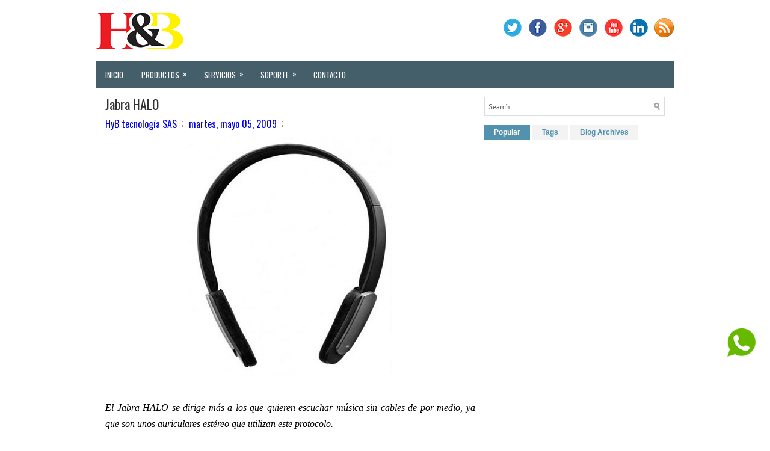

--- FILE ---
content_type: text/javascript; charset=UTF-8
request_url: https://www.hybsas.com/feeds/posts/summary/-/Audio?alt=json-in-script&orderby=updated&start-index=12&max-results=5&callback=showRelatedPost
body_size: 3162
content:
// API callback
showRelatedPost({"version":"1.0","encoding":"UTF-8","feed":{"xmlns":"http://www.w3.org/2005/Atom","xmlns$openSearch":"http://a9.com/-/spec/opensearchrss/1.0/","xmlns$blogger":"http://schemas.google.com/blogger/2008","xmlns$georss":"http://www.georss.org/georss","xmlns$gd":"http://schemas.google.com/g/2005","xmlns$thr":"http://purl.org/syndication/thread/1.0","id":{"$t":"tag:blogger.com,1999:blog-4298068978661958487"},"updated":{"$t":"2024-11-08T18:01:18.967-05:00"},"category":[{"term":"Descargas"},{"term":"Software"},{"term":"Tecnología"},{"term":"Productos"},{"term":"Recomendaciones"},{"term":"Fotocopiadoras"},{"term":"Multifuncionales"},{"term":"Herramientas"},{"term":"Novedades"},{"term":"Computadores"},{"term":"Kyocera"},{"term":"Moviles"},{"term":"Celulares"},{"term":"Accesorios"},{"term":"Ricoh"},{"term":"Color"},{"term":"Entretenimiento"},{"term":"Impresoras"},{"term":"Antivirus"},{"term":"Tutoriales"},{"term":"Promoción"},{"term":"Video"},{"term":"Audio"},{"term":"Celebración"},{"term":"Konica Minolta"},{"term":"Lenovo"},{"term":"Sharp"},{"term":"Toshiba"},{"term":"Hp"},{"term":"Trucos"},{"term":"Escáner"},{"term":"Telefonia"},{"term":"Fujitsu"},{"term":"Panasonic"},{"term":"Brother"},{"term":"Cámaras"},{"term":"Educativo"},{"term":"Acer"},{"term":"MSI"},{"term":"Plantas Telefonicas"},{"term":"Sindoh"},{"term":"Gran formato"},{"term":"OKI"},{"term":"Proyectores"},{"term":"Samsung"}],"title":{"type":"text","$t":"HyB"},"subtitle":{"type":"html","$t":"Venta,Mantenimiento, Arriendo y Reparación de Fotocopiadoras, Computadores y equipos de oficina, diseño grafico, Centro de Copiado Almacen Papeleria"},"link":[{"rel":"http://schemas.google.com/g/2005#feed","type":"application/atom+xml","href":"https:\/\/www.hybsas.com\/feeds\/posts\/summary"},{"rel":"self","type":"application/atom+xml","href":"https:\/\/www.blogger.com\/feeds\/4298068978661958487\/posts\/summary\/-\/Audio?alt=json-in-script\u0026start-index=12\u0026max-results=5\u0026orderby=updated"},{"rel":"alternate","type":"text/html","href":"https:\/\/www.hybsas.com\/search\/label\/Audio"},{"rel":"hub","href":"http://pubsubhubbub.appspot.com/"},{"rel":"previous","type":"application/atom+xml","href":"https:\/\/www.blogger.com\/feeds\/4298068978661958487\/posts\/summary\/-\/Audio\/-\/Audio?alt=json-in-script\u0026start-index=7\u0026max-results=5\u0026orderby=updated"},{"rel":"next","type":"application/atom+xml","href":"https:\/\/www.blogger.com\/feeds\/4298068978661958487\/posts\/summary\/-\/Audio\/-\/Audio?alt=json-in-script\u0026start-index=17\u0026max-results=5\u0026orderby=updated"}],"author":[{"name":{"$t":"HyB tecnología SAS"},"uri":{"$t":"http:\/\/www.blogger.com\/profile\/04057635725150371173"},"email":{"$t":"noreply@blogger.com"},"gd$image":{"rel":"http://schemas.google.com/g/2005#thumbnail","width":"16","height":"16","src":"https:\/\/img1.blogblog.com\/img\/b16-rounded.gif"}}],"generator":{"version":"7.00","uri":"http://www.blogger.com","$t":"Blogger"},"openSearch$totalResults":{"$t":"17"},"openSearch$startIndex":{"$t":"12"},"openSearch$itemsPerPage":{"$t":"5"},"entry":[{"id":{"$t":"tag:blogger.com,1999:blog-4298068978661958487.post-6847982663685613080"},"published":{"$t":"2009-05-12T06:18:00.003-05:00"},"updated":{"$t":"2009-05-12T08:10:48.578-05:00"},"category":[{"scheme":"http://www.blogger.com/atom/ns#","term":"Audio"},{"scheme":"http://www.blogger.com/atom/ns#","term":"Descargas"},{"scheme":"http://www.blogger.com/atom/ns#","term":"Herramientas"},{"scheme":"http://www.blogger.com/atom/ns#","term":"Software"}],"title":{"type":"text","$t":"¿Cómo convertir archivos de MP3 a WMA?"},"summary":{"type":"text","$t":"Free Mp3 Wma Converter es un programa gratuito que nos permite convertir los formatos más populares como MP3, WMA, WAV y Ogg.Aquí la lista completa de los formatos que nos permite convertir entre sí:Mp3 a Ogg, Mp3 a Wma, Mp3 a AAC, Mp3 a Wav.WAV a Mp3, Wav a Ogg, Wav a AAC, Wav a Wma.Wma a Mp3, Wma a Ogg, Wma a AAC, Wma a Wav.Ogg a Mp3, Ogg a Wma, Ogg a AAC, Ogg a Wav.AAC a Mp3, AAC a Wma, AAC a "},"link":[{"rel":"edit","type":"application/atom+xml","href":"https:\/\/www.blogger.com\/feeds\/4298068978661958487\/posts\/default\/6847982663685613080"},{"rel":"self","type":"application/atom+xml","href":"https:\/\/www.blogger.com\/feeds\/4298068978661958487\/posts\/default\/6847982663685613080"},{"rel":"alternate","type":"text/html","href":"https:\/\/www.hybsas.com\/2009\/05\/como-convertir-archivos-de-mp3-wma.html","title":"¿Cómo convertir archivos de MP3 a WMA?"}],"author":[{"name":{"$t":"HyB tecnología SAS"},"uri":{"$t":"http:\/\/www.blogger.com\/profile\/04057635725150371173"},"email":{"$t":"noreply@blogger.com"},"gd$image":{"rel":"http://schemas.google.com/g/2005#thumbnail","width":"16","height":"16","src":"https:\/\/img1.blogblog.com\/img\/b16-rounded.gif"}}],"media$thumbnail":{"xmlns$media":"http://search.yahoo.com/mrss/","url":"https:\/\/blogger.googleusercontent.com\/img\/b\/R29vZ2xl\/AVvXsEiWp06Lqzih-7RQzaQuool-vZmN2GbwzqzQxpgxun_RJghm89qciybJdDcMdi-gzyoTQUzZK5uyIDqIGyHcrez2HEO3HDC6CqB-iP1Wbu1e6jwwhOodt0NQarCSMp9hXIT8O-Egj3C0RyE\/s72-c\/mp3wmaconverter.png","height":"72","width":"72"}},{"id":{"$t":"tag:blogger.com,1999:blog-4298068978661958487.post-3216221767816834073"},"published":{"$t":"2009-05-05T12:32:00.000-05:00"},"updated":{"$t":"2009-05-08T10:25:22.492-05:00"},"category":[{"scheme":"http://www.blogger.com/atom/ns#","term":"Accesorios"},{"scheme":"http://www.blogger.com/atom/ns#","term":"Audio"},{"scheme":"http://www.blogger.com/atom/ns#","term":"Tecnología"}],"title":{"type":"text","$t":"Energy Sistem S200"},"summary":{"type":"text","$t":"Energy Sistem S200 pueden funcionar con cualquier tipo de reproductor portátil, es evidente que su fabricante preferiría que los usáramos con uno de su extensa gama de reproductores. Pero al incorporar una entrada de 3.5 milímetros, cualquier dispositivo externo será compatible con ellos.Lo de especial para reproductores portátiles es porque vienen con un soporte donde dejar este. Se trata de un "},"link":[{"rel":"edit","type":"application/atom+xml","href":"https:\/\/www.blogger.com\/feeds\/4298068978661958487\/posts\/default\/3216221767816834073"},{"rel":"self","type":"application/atom+xml","href":"https:\/\/www.blogger.com\/feeds\/4298068978661958487\/posts\/default\/3216221767816834073"},{"rel":"alternate","type":"text/html","href":"https:\/\/www.hybsas.com\/2009\/05\/energy-sistem-s200.html","title":"Energy Sistem S200"}],"author":[{"name":{"$t":"HyB tecnología SAS"},"uri":{"$t":"http:\/\/www.blogger.com\/profile\/04057635725150371173"},"email":{"$t":"noreply@blogger.com"},"gd$image":{"rel":"http://schemas.google.com/g/2005#thumbnail","width":"16","height":"16","src":"https:\/\/img1.blogblog.com\/img\/b16-rounded.gif"}}],"media$thumbnail":{"xmlns$media":"http://search.yahoo.com/mrss/","url":"https:\/\/blogger.googleusercontent.com\/img\/b\/R29vZ2xl\/AVvXsEiyV3WQMVE6F-9QFsp-qIuyJM8yBq2Nw5loJ88EMOYfVkYez2mtZPa7Fsm95NUIJNcaU3lHgobHi9v1DSYJeQFeVG97NkLxeNwlgedX7EfIph4nGgAVc7OsKyQErxzUvMR7ylTXVYCCl4I\/s72-c\/energy-sistem-s200.jpg","height":"72","width":"72"}},{"id":{"$t":"tag:blogger.com,1999:blog-4298068978661958487.post-6608420037521977358"},"published":{"$t":"2009-05-05T12:51:00.000-05:00"},"updated":{"$t":"2009-05-08T10:24:42.082-05:00"},"category":[{"scheme":"http://www.blogger.com/atom/ns#","term":"Accesorios"},{"scheme":"http://www.blogger.com/atom/ns#","term":"Audio"},{"scheme":"http://www.blogger.com/atom/ns#","term":"Tecnología"}],"title":{"type":"text","$t":"Jabra HALO"},"summary":{"type":"text","$t":"El Jabra HALO se dirige más a los que quieren escuchar música sin cables de por medio, ya que son unos auriculares estéreo que utilizan este protocolo.Perfil A2DP para escuchar la música, también soportan el AVRCP, para controlar la reproducción desde ellos, y pueden utilizarse como manos libres para el teléfono. Para ello permiten emparejarlos con dos dispositivos al mismo tiempo, y también "},"link":[{"rel":"edit","type":"application/atom+xml","href":"https:\/\/www.blogger.com\/feeds\/4298068978661958487\/posts\/default\/6608420037521977358"},{"rel":"self","type":"application/atom+xml","href":"https:\/\/www.blogger.com\/feeds\/4298068978661958487\/posts\/default\/6608420037521977358"},{"rel":"alternate","type":"text/html","href":"https:\/\/www.hybsas.com\/2009\/05\/jabra-halo.html","title":"Jabra HALO"}],"author":[{"name":{"$t":"HyB tecnología SAS"},"uri":{"$t":"http:\/\/www.blogger.com\/profile\/04057635725150371173"},"email":{"$t":"noreply@blogger.com"},"gd$image":{"rel":"http://schemas.google.com/g/2005#thumbnail","width":"16","height":"16","src":"https:\/\/img1.blogblog.com\/img\/b16-rounded.gif"}}],"media$thumbnail":{"xmlns$media":"http://search.yahoo.com/mrss/","url":"https:\/\/blogger.googleusercontent.com\/img\/b\/R29vZ2xl\/AVvXsEiMEP09eXDLfhE25DqjGnqJoVCiibPHbD77pF8NgskLlb5yHjCExuf-GQ_hpnCim-ilXJWAdLlmJQiuPnASM5MwmXdFYVPoD7BhJPJxAppcAPfLuNRbEQ1KaByYc9xq-DFFnICway7H8is\/s72-c\/jabra-halo0.jpg","height":"72","width":"72"}},{"id":{"$t":"tag:blogger.com,1999:blog-4298068978661958487.post-1708760436625653002"},"published":{"$t":"2009-05-05T13:13:00.000-05:00"},"updated":{"$t":"2009-05-08T10:24:09.143-05:00"},"category":[{"scheme":"http://www.blogger.com/atom/ns#","term":"Accesorios"},{"scheme":"http://www.blogger.com/atom/ns#","term":"Audio"},{"scheme":"http://www.blogger.com/atom/ns#","term":"Tecnología"}],"title":{"type":"text","$t":"Triton AX PC Pro"},"summary":{"type":"text","$t":"Cascos Triton AX PC Pro, que entre otras cosas te ofrecen la capacidad de disfrutar de ocho canales de audio (cuatro por cada lado) con lo cual se logra optimizar de mejor manera el audio 5.1 de muchos juegos actuales.Triton AX PC ProCon un micrófono desmontable, sin duda alguna lo mejor de estos cascos luego de la tecnología que usan en su interior es el costo de $ 89.99 USD que sin duda a más "},"link":[{"rel":"edit","type":"application/atom+xml","href":"https:\/\/www.blogger.com\/feeds\/4298068978661958487\/posts\/default\/1708760436625653002"},{"rel":"self","type":"application/atom+xml","href":"https:\/\/www.blogger.com\/feeds\/4298068978661958487\/posts\/default\/1708760436625653002"},{"rel":"alternate","type":"text/html","href":"https:\/\/www.hybsas.com\/2009\/05\/triton-ax-pc-pro.html","title":"Triton AX PC Pro"}],"author":[{"name":{"$t":"HyB tecnología SAS"},"uri":{"$t":"http:\/\/www.blogger.com\/profile\/04057635725150371173"},"email":{"$t":"noreply@blogger.com"},"gd$image":{"rel":"http://schemas.google.com/g/2005#thumbnail","width":"16","height":"16","src":"https:\/\/img1.blogblog.com\/img\/b16-rounded.gif"}}],"media$thumbnail":{"xmlns$media":"http://search.yahoo.com/mrss/","url":"https:\/\/blogger.googleusercontent.com\/img\/b\/R29vZ2xl\/AVvXsEgVwVe2lp47Rdwu9bJzn8kMMTrj1j_deofnrrnp0OaWPLrRbbx6ZQNl4P8Wls2oXD5_zCgnTRTDGS7UrnSVRIDHQF8H9fK9yL8VhOYZj6TXydtkd4OVXwJ0uZl8zsEODGjWl5VJTILRz3U\/s72-c\/tritton_ax_pc_pro.jpg","height":"72","width":"72"}},{"id":{"$t":"tag:blogger.com,1999:blog-4298068978661958487.post-8897430063215484480"},"published":{"$t":"2009-05-05T13:30:00.000-05:00"},"updated":{"$t":"2009-05-08T10:23:19.794-05:00"},"category":[{"scheme":"http://www.blogger.com/atom/ns#","term":"Accesorios"},{"scheme":"http://www.blogger.com/atom/ns#","term":"Audio"},{"scheme":"http://www.blogger.com/atom/ns#","term":"Tecnología"},{"scheme":"http://www.blogger.com/atom/ns#","term":"Telefonia"}],"title":{"type":"text","$t":"Plantronics Calisto Pro"},"summary":{"type":"text","$t":"Plantronics Calisto Pro Series de manos libres de teléfono sistema ha incorporado en multi-función de auriculares BluetoothFue diseñado para uso doméstico o en oficina. Puede responder a distancia terrestre, VoIP (trabaja con Skype y Yahoo! Voz) e incluso las llamadas móviles.Este auricular inalámbrico obras de hasta 300 pies desde la base. El dispositivo también tiene más funciones útiles como "},"link":[{"rel":"edit","type":"application/atom+xml","href":"https:\/\/www.blogger.com\/feeds\/4298068978661958487\/posts\/default\/8897430063215484480"},{"rel":"self","type":"application/atom+xml","href":"https:\/\/www.blogger.com\/feeds\/4298068978661958487\/posts\/default\/8897430063215484480"},{"rel":"alternate","type":"text/html","href":"https:\/\/www.hybsas.com\/2009\/05\/plantronics-calisto-pro.html","title":"Plantronics Calisto Pro"}],"author":[{"name":{"$t":"HyB tecnología SAS"},"uri":{"$t":"http:\/\/www.blogger.com\/profile\/04057635725150371173"},"email":{"$t":"noreply@blogger.com"},"gd$image":{"rel":"http://schemas.google.com/g/2005#thumbnail","width":"16","height":"16","src":"https:\/\/img1.blogblog.com\/img\/b16-rounded.gif"}}],"media$thumbnail":{"xmlns$media":"http://search.yahoo.com/mrss/","url":"https:\/\/blogger.googleusercontent.com\/img\/b\/R29vZ2xl\/AVvXsEiLXXvK2_jJbvxRZiK3Xs4-tMjuz3N7kIfeaSchDPfB8bXzA2rllr8wfxDYwfPPc6QuLr_c9BAzyEgBDVtwJeMj_9glUtf2rUtQ6frfRiELX2LgO21pFMaMSmIkCNNFr7yfXQj3vTPT_vY\/s72-c\/PlantronicsCalistoPro.jpg","height":"72","width":"72"}}]}});

--- FILE ---
content_type: text/javascript; charset=UTF-8
request_url: https://www.hybsas.com/feeds/posts/summary/-/Audio?alt=json-in-script&orderby=updated&max-results=0&callback=randomRelatedIndex
body_size: 889
content:
// API callback
randomRelatedIndex({"version":"1.0","encoding":"UTF-8","feed":{"xmlns":"http://www.w3.org/2005/Atom","xmlns$openSearch":"http://a9.com/-/spec/opensearchrss/1.0/","xmlns$blogger":"http://schemas.google.com/blogger/2008","xmlns$georss":"http://www.georss.org/georss","xmlns$gd":"http://schemas.google.com/g/2005","xmlns$thr":"http://purl.org/syndication/thread/1.0","id":{"$t":"tag:blogger.com,1999:blog-4298068978661958487"},"updated":{"$t":"2024-11-08T18:01:18.967-05:00"},"category":[{"term":"Descargas"},{"term":"Software"},{"term":"Tecnología"},{"term":"Productos"},{"term":"Recomendaciones"},{"term":"Fotocopiadoras"},{"term":"Multifuncionales"},{"term":"Herramientas"},{"term":"Novedades"},{"term":"Computadores"},{"term":"Kyocera"},{"term":"Moviles"},{"term":"Celulares"},{"term":"Accesorios"},{"term":"Ricoh"},{"term":"Color"},{"term":"Entretenimiento"},{"term":"Impresoras"},{"term":"Antivirus"},{"term":"Tutoriales"},{"term":"Promoción"},{"term":"Video"},{"term":"Audio"},{"term":"Celebración"},{"term":"Konica Minolta"},{"term":"Lenovo"},{"term":"Sharp"},{"term":"Toshiba"},{"term":"Hp"},{"term":"Trucos"},{"term":"Escáner"},{"term":"Telefonia"},{"term":"Fujitsu"},{"term":"Panasonic"},{"term":"Brother"},{"term":"Cámaras"},{"term":"Educativo"},{"term":"Acer"},{"term":"MSI"},{"term":"Plantas Telefonicas"},{"term":"Sindoh"},{"term":"Gran formato"},{"term":"OKI"},{"term":"Proyectores"},{"term":"Samsung"}],"title":{"type":"text","$t":"HyB"},"subtitle":{"type":"html","$t":"Venta,Mantenimiento, Arriendo y Reparación de Fotocopiadoras, Computadores y equipos de oficina, diseño grafico, Centro de Copiado Almacen Papeleria"},"link":[{"rel":"http://schemas.google.com/g/2005#feed","type":"application/atom+xml","href":"https:\/\/www.hybsas.com\/feeds\/posts\/summary"},{"rel":"self","type":"application/atom+xml","href":"https:\/\/www.blogger.com\/feeds\/4298068978661958487\/posts\/summary\/-\/Audio?alt=json-in-script\u0026max-results=0\u0026orderby=updated"},{"rel":"alternate","type":"text/html","href":"https:\/\/www.hybsas.com\/search\/label\/Audio"},{"rel":"hub","href":"http://pubsubhubbub.appspot.com/"}],"author":[{"name":{"$t":"HyB tecnología SAS"},"uri":{"$t":"http:\/\/www.blogger.com\/profile\/04057635725150371173"},"email":{"$t":"noreply@blogger.com"},"gd$image":{"rel":"http://schemas.google.com/g/2005#thumbnail","width":"16","height":"16","src":"https:\/\/img1.blogblog.com\/img\/b16-rounded.gif"}}],"generator":{"version":"7.00","uri":"http://www.blogger.com","$t":"Blogger"},"openSearch$totalResults":{"$t":"17"},"openSearch$startIndex":{"$t":"1"},"openSearch$itemsPerPage":{"$t":"0"}}});